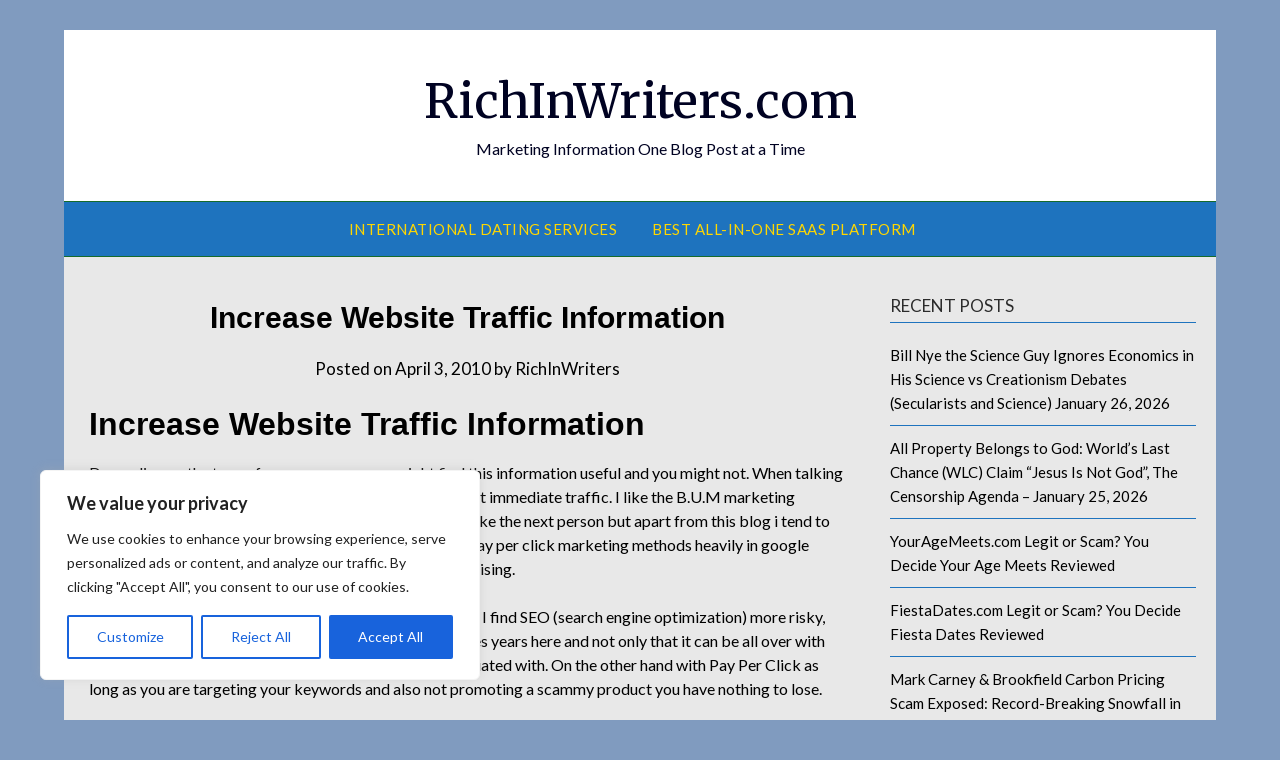

--- FILE ---
content_type: text/html
request_url: https://www.dateint.com/igo/209791/101/150/3/120/180/1
body_size: 772
content:

<html>
<head>
<meta http-equiv=\"content-type\" content=\"text/html; charset=utf-8\">
<!-- Google Tag Manager NGT1 -->
<script>(function(w,d,s,l,i){w[l]=w[l]||[];w[l].push({'gtm.start':
new Date().getTime(),event:'gtm.js'});var f=d.getElementsByTagName(s)[0],
j=d.createElement(s),dl=l!='dataLayer'?'&l='+l:'';j.async=true;j.src=
'https://www.googletagmanager.com/gtm.js?id='+i+dl;f.parentNode.insertBefore(j,f);
})(window,document,'script','dataLayer','GTM-5BM9G4MF');</script>
<!-- End Google Tag Manager -->
</head>
<body TOPMARGIN=0 LEFTMARGIN=0 MARGINHEIGHT=0 MARGINWIDTH=0>
<table border=0 cellpadding=0 cellspacing=0><tr><td>
 	<a href="/go/209791/107?referer=https%253A%252F%252Frichinwriters.com%252Fincrease-website-traffic-information%252F" target="_parent"><img src="/mp/p107-1.jpg"  height=180 width=120 border=0 hspace=0 vspace=0 align=left></a>
	<a href="/go/209791/144?referer=https%253A%252F%252Frichinwriters.com%252Fincrease-website-traffic-information%252F" target="_parent"><img src="/mp/p144-1.jpg"  height=180 width=120 border=0 hspace=0 vspace=0 align=left></a>
	<a href="/go/209791/121?referer=https%253A%252F%252Frichinwriters.com%252Fincrease-website-traffic-information%252F" target="_parent"><img src="/mp/p121-1.jpg"  height=180 width=120 border=0 hspace=0 vspace=0 align=left></a>
 <p>  <!--final html goes here-->
</td></tr>
</table>
<!-- this is only to check if variables are being passed -->
id=209791<br>
start number=101 <br>
end number=150 <br>
number of pics=3 <br>
height=180 <br>
width=120 <br>
vertical=1 <br>
referer=https://richinwriters.com/increase-website-traffic-information/ <br>
18.191.244.123 <br>
dateint.com 
</body>
</html>

--- FILE ---
content_type: text/html
request_url: https://www.dateint.com/igo/209791/11/40/3/120/180/1
body_size: 770
content:

<html>
<head>
<meta http-equiv=\"content-type\" content=\"text/html; charset=utf-8\">
<!-- Google Tag Manager NGT1 -->
<script>(function(w,d,s,l,i){w[l]=w[l]||[];w[l].push({'gtm.start':
new Date().getTime(),event:'gtm.js'});var f=d.getElementsByTagName(s)[0],
j=d.createElement(s),dl=l!='dataLayer'?'&l='+l:'';j.async=true;j.src=
'https://www.googletagmanager.com/gtm.js?id='+i+dl;f.parentNode.insertBefore(j,f);
})(window,document,'script','dataLayer','GTM-5BM9G4MF');</script>
<!-- End Google Tag Manager -->
</head>
<body TOPMARGIN=0 LEFTMARGIN=0 MARGINHEIGHT=0 MARGINWIDTH=0>
<table border=0 cellpadding=0 cellspacing=0><tr><td>
 	<a href="/go/209791/40?referer=https%253A%252F%252Frichinwriters.com%252Fincrease-website-traffic-information%252F" target="_parent"><img src="/mp/p40-1.jpg"  height=180 width=120 border=0 hspace=0 vspace=0 align=left></a>
	<a href="/go/209791/16?referer=https%253A%252F%252Frichinwriters.com%252Fincrease-website-traffic-information%252F" target="_parent"><img src="/mp/p16-1.jpg"  height=180 width=120 border=0 hspace=0 vspace=0 align=left></a>
	<a href="/go/209791/27?referer=https%253A%252F%252Frichinwriters.com%252Fincrease-website-traffic-information%252F" target="_parent"><img src="/mp/p27-1.jpg"  height=180 width=120 border=0 hspace=0 vspace=0 align=left></a>
 <p>  <!--final html goes here-->
</td></tr>
</table>
<!-- this is only to check if variables are being passed -->
id=209791<br>
start number=11 <br>
end number=40 <br>
number of pics=3 <br>
height=180 <br>
width=120 <br>
vertical=1 <br>
referer=https://richinwriters.com/increase-website-traffic-information/ <br>
18.191.244.123 <br>
dateint.com 
</body>
</html>

--- FILE ---
content_type: text/html; charset=utf-8
request_url: https://www.google.com/recaptcha/api2/aframe
body_size: 266
content:
<!DOCTYPE HTML><html><head><meta http-equiv="content-type" content="text/html; charset=UTF-8"></head><body><script nonce="VnRdIdNCeVo5wVk_7aTUrg">/** Anti-fraud and anti-abuse applications only. See google.com/recaptcha */ try{var clients={'sodar':'https://pagead2.googlesyndication.com/pagead/sodar?'};window.addEventListener("message",function(a){try{if(a.source===window.parent){var b=JSON.parse(a.data);var c=clients[b['id']];if(c){var d=document.createElement('img');d.src=c+b['params']+'&rc='+(localStorage.getItem("rc::a")?sessionStorage.getItem("rc::b"):"");window.document.body.appendChild(d);sessionStorage.setItem("rc::e",parseInt(sessionStorage.getItem("rc::e")||0)+1);localStorage.setItem("rc::h",'1769520771483');}}}catch(b){}});window.parent.postMessage("_grecaptcha_ready", "*");}catch(b){}</script></body></html>

--- FILE ---
content_type: application/javascript
request_url: https://api.ipify.org/?format=jsonp&callback=getIP
body_size: -131
content:
getIP({"ip":"18.191.244.123"});

--- FILE ---
content_type: application/javascript
request_url: https://api.ipify.org/?format=jsonp&callback=getIP
body_size: -47
content:
getIP({"ip":"18.191.244.123"});